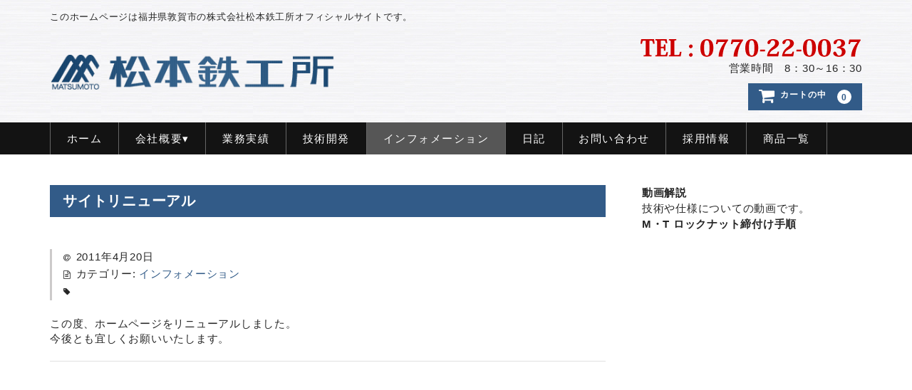

--- FILE ---
content_type: text/css
request_url: https://fab-mt.com/2019/wp-content/themes/welcart_basic_child/style.css?ver=1.7.7
body_size: 2023
content:
/*
Theme Name: Welcart Basic Child
Description: Welcart Basic Child Theme
Author: Collne Inc
Template: welcart_basic
Version: 1.0.0
*/

body {
	font-size: .95em;
	letter-spacing:0.05em;
	overflow:hidden;
}
a {
	color: #325B88;
	text-decoration: none;
}
a:hover {
	color: #325B88;
	text-decoration: underline;
}

a.wp-block-file__button{
	padding:5px 20px;
}
a.wp-block-file__button:hover{
	text-decoration:none;
	color:#fff;
	opacity:.8;
}
/***********************************************************
* タイトル
***********************************************************/
#content .page-title,
#content .entry-title {
	font-size: 20px;
	color: #fff;
	background-color: #325B88;
	padding: 10px 0 10px 18px;
}

.entry-content h2{
	margin: 0 0 10px;
	padding:8px 0;
	color: #49698c;
	font-size:18px;
	padding-left: 60px;
	background: url(https://fab-mt.com/2019/wp-content/uploads/2019/07/logo_s.png) no-repeat ;
	border-bottom: 1px solid #49698c;
	border-left:none;
}
/***********************************************************
* 幅
***********************************************************/
@media screen and (min-width: 62.5em) {
	#main {
		width: 1140px;
	}
	#main.two-column #content {
		width: 780px;
	}
	.one-column #secondary .columnleft {
		width: 360px;
		margin-right: 30px;	
	}
	.one-column #secondary .columncenter {
		width: 360px;
	}
	.one-column #secondary .columnright {
		width: 360px;
	}
	.two-column #secondary {
		width: 320px;
	}
}

/***********************************************************
* ヘッダー
***********************************************************/
h1.site-title img, div.site-title img{
	max-width:400px;
}
.description {
	font-size: 11px;
}

.head-link{
	float:right;
	width:auto;
}
.head-link li{
	float:left;
	padding:0 1%;
	font-size:12px;
}
.telnum{
	float:right;
	text-align:right;
}
@media screen and (min-width: 62.5em) {
	header.site-header {
		background-image:url(https://fab-mt.com/2019/wp-content/uploads/2019/08/head_back.jpg);
	}
	header .inner {
		width: 1140px;
	}
	.site-description {
		width: 75%;
	}
	h1.site-title,
	div.site-title {
		width: 55%;
	}
	.snav {
		padding-top: 1.071428em;
	}
	.incart-btn a {
		background-color: #325B88;
	}
	.incart-btn a:hover {
		background-color: #325B88;
	}
	.incart-btn .total-quant {
		font-weight: bold;
		color: #325B88;
	}
}

/*---------- メニュー　----------*/
@media screen and (min-width: 62.5em) {
	#site-navigation ul {
		width: 1140px;
	}
	#site-navigation li a {
		padding: 1em 1.5em;
		letter-spacing:0.1em;
	}
	#site-navigation ul ul {
		border:none;
		background-color: #131313;
	}
	#site-navigation ul ul li a{
		background-color: #131313;
		color:#fff;
	}
	#site-navigation li li a:hover {
		color: #fff;
	}
	#site-navigation li li.current-menu-ancestor > a,
	#site-navigation li li.current-menu-item > a{
		color:#fff;
		background-color: #131313;
	}
	#site-navigation ul ul :hover > a {
		background-color: #565656;
		color: #fff;
	}
	#site-navigation li li:first-child a{
		color: #fff;
	}
}
/***********************************************************
* トップページ
***********************************************************/
.home .entry-title{
	display:none;
}
.home h2{
	letter-spacing: 10px;
	color: #204772;
	height: 28px;
	padding-left: 30px;
	font-size: 25px;
	border-bottom: 1px solid #204772;
	margin-bottom: 10px;
	font-weight:normal;
}
h2.T-co1 {
	background: url(https://fab-mt.com/2019/wp-content/uploads/2019/07/ico1.gif) no-repeat 0 -1px;
	text-transform: uppercase;
}
.whatsnew h5{
	display:none;
}
.whatsnew{
	font-size:0.8em!important;
}
.whatsnew .date{
	margin-right:10px; width:32%;
}
.whatsnew .tamore-cat-name a {
	display:inline-block;
	font-size:0.7em;
	line-height:2.5em;
	background-color:#ddd;
	padding:0px 5px;
	margin-bottom:3px;
	border-radius:2px;
}

h2.T-co2 {
	background: url(https://fab-mt.com/2019/wp-content/uploads/2019/07/ico2.gif) no-repeat 0 -1px;
}
.clipmark{
	font-size:0.8em;
	margin-top:10px;
}
ul.clipmark li {
	list-style-image: url(https://fab-mt.com/2019/wp-content/uploads/2019/08/dot_clip.gif);
	list-style-position: inside;
	margin-bottom: 5px;
}
.patent_t {
	color: #345d8b;
	margin-left: 5px;
	font-weight: bold;
	margin-right: 5px;
}

h2.T-co3 {
	background: url(https://fab-mt.com/2019/wp-content/uploads/2019/07/ico3.gif) no-repeat 0 -1px;
}

h2.T-co4 {
	letter-spacing: 5px;
	background: url(https://fab-mt.com/2019/wp-content/uploads/2019/08/ico4.gif) no-repeat;
}
/***********************************************************
* トップページ以外
***********************************************************/

/*---------- 工程の流れ　----------*/
.kouteizu {
	height: auto;
	width: 100%;
	border: 1px dotted #345d8b;
	text-align: center;
	font-size: 14px;
}
.entry-content .kouteizu li{
	list-style:none;
}
.kouteizu .col_a {
	width: 46%;
	float: left;
	border: 1px solid #345d8b;
	margin-left: 2%;
	background-color: #fff;
}
.kouteizu .col_b {
	width: 46%;
	float: right;
	border: 1px solid #345d8b;
	margin-right: 2%;
	background-color: #fff;
}
.kouteizu .col_c {
	width: 96%;
	border: 1px solid #345d8b;
	margin: 2%;
	padding-top: 20px;
}
.kouteizu .col_d {
	width: 96%;
	border: 1px solid #345d8b;
	margin-left: 2%;
	margin-bottom: 20px;
	margin-top: 15px;
}
.kouteizu .arrow_bg {
	background: url(https://fab-mt.com/2019/wp-content/uploads/2019/07/arrow3.jpg) no-repeat bottom;
	background-size: 100%;
	height: 640px;
}

/*---------- 業務実績　----------*/
.work-table table{
	margin: 20px auto 10px;
	background: url(https://fab-mt.com/2019/wp-content/uploads/2019/07/html_body_bg.gif) repeat;
	font-size: 0.85em;
}
.work-table th{
	text-align:center;
	background:none;
	vertical-align:middle;
}
.work-table .wp-element-caption{
	text-align:right;
	font-size:.8em;
}

/*---------- お問い合わせフォーム　----------*/
.entry-content .contact th{
	width:25%;
	text-align:left;
	padding: 0.5em 1em;
	vertical-align:middle;
}
.contact .req{
	color:#fff;
	background-color:#df0000;
	padding:2px 3px;
	font-size:.65em;
	margin-right:8px;
}
.contact .any{
	color:#fff;
	background-color:#555;
	padding:2px 3px;
	font-size:.65em;
	margin-right:8px;
}

.contact input{
	width:600px;
}
.contact textarea{
	width:100%;
	max-width:800px;
	min-height:200px;
	padding: .5714285em;
}
.contact input[type="submit"] {
	display:block;
	margin:0 auto;
	background-color: #325b88;
}
.contact input[type="submit"]:hover{
	background-color: #555555;
}
@media screen and (max-width: 800px){
	.contact th ,
	.contact td{
		display:inline-block;
		width:100%;
		text-align:left;
	}
	.contact input[type="text"],
	.contact input[type="email"],
	.contact input[type="tel"]{
		width:100%;
	}
	.contact input[type="submit"] {
		width:100%;
	}
	.contact table{
		border:none;
	}
	.contact td {
		border-top: none;
		border-bottom: none;
	}
}

/***********************************************************
* カテゴリー
***********************************************************/
.post-li article {
	margin-bottom: 2.071428em;
	padding-bottom: 2.071428em;
}

.post-li time {
	color:#555;
}
.post-li .post-title a {
	display:inline;
	padding:0;
	margin:0;
	color: #49698c;
	text-decoration:none;
}
.post-li .post-title{
	padding:8px 0;
	font-weight:bold;
	padding-left: 60px;
	background: url(https://fab-mt.com/2019/wp-content/uploads/2019/07/logo_s.png) no-repeat ;
	border-bottom: 1px solid #49698c;
}
/***********************************************************
* フッター
***********************************************************/
#toTop {
	bottom: 10%;
}

@media screen and (min-width: 62.5em) {
	footer nav {
		width: 1140px;
	}
	footer nav li {
		font-size:.85em;
	}
	.copyright {
		font-size:0.8em;
	}
}

--- FILE ---
content_type: text/css
request_url: https://fab-mt.com/2019/wp-content/themes/welcart_basic_child/usces_cart.css?ver=2.11.25.2511121
body_size: 632
content:
/*================================
	商品詳細ページ
=================================*/
#img-box .itemimg img,
#itempage .itemsubimg img{
    border:1px solid #eee;
}
#itempage .itemcode{
	font-size:.9em;
}
.item-info .skuname {
    font-size:.9em;
    background-color: unset;
	border-bottom:1px solid #ddd;
}
.zaikostatus{
	font-size:.85em;
}
.field_price{
	color:#df0000;
}
.item-info .itemsoldout{
	color:#555;
}

.item-description h3{
	padding:8px 0;
	color: #49698c;
	font-size:18px;
	padding-left: 60px;
	background: url(https://fab-mt.com/2019/wp-content/uploads/2019/07/logo_s.png) no-repeat ;
	border-bottom: 1px solid #49698c;
	border-left:none;
}

/*---- カートに入れるボタン ---*/
.item-info .skubutton {
	background-color: #325b88;
}
.item-info .skubutton:hover {
	background-color: #777777;
}

/*---- 関連商品 ---*/
.assistance_item h3{
	border-top:1px solid #555;
	border-bottom:1px solid #555;
	padding:5px 10px 4px;
	margin: 3em 0 0;
}
.assistance_item li .detail h4{
	font-size:.9em;
	margin-bottom:10px;
}
.assistance_item li .detail p{
	display:none;
}

/*================================
	カートの中
=================================*/
div.cart_navi li.current,
div.cart_navi li.current:before,
div.cart_navi li.current:after{
	    background-color: #333333;
}

/*---- カートの中のボタン ---*/
.send input.to_customerinfo_button,
.send input.to_deliveryinfo_button,
.send input.to_confirm_button,
.send input#purchase_button {
	background-color: #325b88;
}
.send input.to_customerinfo_button:hover,
.send input.to_deliveryinfo_button:hover,
.send input.to_confirm_button:hover,
.send input#purchase_button:hover {
	background-color: #777777;
}

/*---- カートの中 数量更新ボタン ---*/
#wc_cart #cart .upbutton input {
	color: #777777;
	background-color: #fff;
	border: 1px solid #777777;
}
#wc_cart #cart .upbutton input:hover {
	color: #333333;
    background-color: #eeeeee;
}